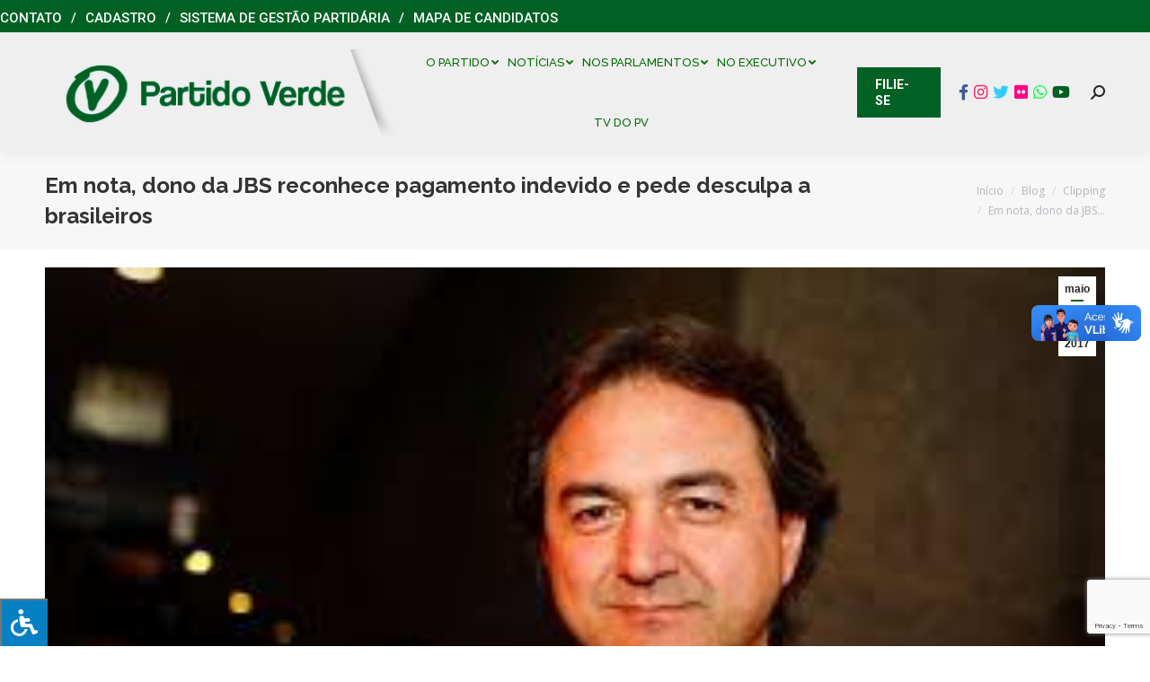

--- FILE ---
content_type: text/html; charset=utf-8
request_url: https://www.google.com/recaptcha/api2/anchor?ar=1&k=6LeknbIUAAAAAAQX85YS76GFGPkbgvfvwRc2_wsp&co=aHR0cHM6Ly9wdi5vcmcuYnI6NDQz&hl=en&v=9TiwnJFHeuIw_s0wSd3fiKfN&size=invisible&anchor-ms=20000&execute-ms=30000&cb=ofqtyltw8znx
body_size: 48247
content:
<!DOCTYPE HTML><html dir="ltr" lang="en"><head><meta http-equiv="Content-Type" content="text/html; charset=UTF-8">
<meta http-equiv="X-UA-Compatible" content="IE=edge">
<title>reCAPTCHA</title>
<style type="text/css">
/* cyrillic-ext */
@font-face {
  font-family: 'Roboto';
  font-style: normal;
  font-weight: 400;
  font-stretch: 100%;
  src: url(//fonts.gstatic.com/s/roboto/v48/KFO7CnqEu92Fr1ME7kSn66aGLdTylUAMa3GUBHMdazTgWw.woff2) format('woff2');
  unicode-range: U+0460-052F, U+1C80-1C8A, U+20B4, U+2DE0-2DFF, U+A640-A69F, U+FE2E-FE2F;
}
/* cyrillic */
@font-face {
  font-family: 'Roboto';
  font-style: normal;
  font-weight: 400;
  font-stretch: 100%;
  src: url(//fonts.gstatic.com/s/roboto/v48/KFO7CnqEu92Fr1ME7kSn66aGLdTylUAMa3iUBHMdazTgWw.woff2) format('woff2');
  unicode-range: U+0301, U+0400-045F, U+0490-0491, U+04B0-04B1, U+2116;
}
/* greek-ext */
@font-face {
  font-family: 'Roboto';
  font-style: normal;
  font-weight: 400;
  font-stretch: 100%;
  src: url(//fonts.gstatic.com/s/roboto/v48/KFO7CnqEu92Fr1ME7kSn66aGLdTylUAMa3CUBHMdazTgWw.woff2) format('woff2');
  unicode-range: U+1F00-1FFF;
}
/* greek */
@font-face {
  font-family: 'Roboto';
  font-style: normal;
  font-weight: 400;
  font-stretch: 100%;
  src: url(//fonts.gstatic.com/s/roboto/v48/KFO7CnqEu92Fr1ME7kSn66aGLdTylUAMa3-UBHMdazTgWw.woff2) format('woff2');
  unicode-range: U+0370-0377, U+037A-037F, U+0384-038A, U+038C, U+038E-03A1, U+03A3-03FF;
}
/* math */
@font-face {
  font-family: 'Roboto';
  font-style: normal;
  font-weight: 400;
  font-stretch: 100%;
  src: url(//fonts.gstatic.com/s/roboto/v48/KFO7CnqEu92Fr1ME7kSn66aGLdTylUAMawCUBHMdazTgWw.woff2) format('woff2');
  unicode-range: U+0302-0303, U+0305, U+0307-0308, U+0310, U+0312, U+0315, U+031A, U+0326-0327, U+032C, U+032F-0330, U+0332-0333, U+0338, U+033A, U+0346, U+034D, U+0391-03A1, U+03A3-03A9, U+03B1-03C9, U+03D1, U+03D5-03D6, U+03F0-03F1, U+03F4-03F5, U+2016-2017, U+2034-2038, U+203C, U+2040, U+2043, U+2047, U+2050, U+2057, U+205F, U+2070-2071, U+2074-208E, U+2090-209C, U+20D0-20DC, U+20E1, U+20E5-20EF, U+2100-2112, U+2114-2115, U+2117-2121, U+2123-214F, U+2190, U+2192, U+2194-21AE, U+21B0-21E5, U+21F1-21F2, U+21F4-2211, U+2213-2214, U+2216-22FF, U+2308-230B, U+2310, U+2319, U+231C-2321, U+2336-237A, U+237C, U+2395, U+239B-23B7, U+23D0, U+23DC-23E1, U+2474-2475, U+25AF, U+25B3, U+25B7, U+25BD, U+25C1, U+25CA, U+25CC, U+25FB, U+266D-266F, U+27C0-27FF, U+2900-2AFF, U+2B0E-2B11, U+2B30-2B4C, U+2BFE, U+3030, U+FF5B, U+FF5D, U+1D400-1D7FF, U+1EE00-1EEFF;
}
/* symbols */
@font-face {
  font-family: 'Roboto';
  font-style: normal;
  font-weight: 400;
  font-stretch: 100%;
  src: url(//fonts.gstatic.com/s/roboto/v48/KFO7CnqEu92Fr1ME7kSn66aGLdTylUAMaxKUBHMdazTgWw.woff2) format('woff2');
  unicode-range: U+0001-000C, U+000E-001F, U+007F-009F, U+20DD-20E0, U+20E2-20E4, U+2150-218F, U+2190, U+2192, U+2194-2199, U+21AF, U+21E6-21F0, U+21F3, U+2218-2219, U+2299, U+22C4-22C6, U+2300-243F, U+2440-244A, U+2460-24FF, U+25A0-27BF, U+2800-28FF, U+2921-2922, U+2981, U+29BF, U+29EB, U+2B00-2BFF, U+4DC0-4DFF, U+FFF9-FFFB, U+10140-1018E, U+10190-1019C, U+101A0, U+101D0-101FD, U+102E0-102FB, U+10E60-10E7E, U+1D2C0-1D2D3, U+1D2E0-1D37F, U+1F000-1F0FF, U+1F100-1F1AD, U+1F1E6-1F1FF, U+1F30D-1F30F, U+1F315, U+1F31C, U+1F31E, U+1F320-1F32C, U+1F336, U+1F378, U+1F37D, U+1F382, U+1F393-1F39F, U+1F3A7-1F3A8, U+1F3AC-1F3AF, U+1F3C2, U+1F3C4-1F3C6, U+1F3CA-1F3CE, U+1F3D4-1F3E0, U+1F3ED, U+1F3F1-1F3F3, U+1F3F5-1F3F7, U+1F408, U+1F415, U+1F41F, U+1F426, U+1F43F, U+1F441-1F442, U+1F444, U+1F446-1F449, U+1F44C-1F44E, U+1F453, U+1F46A, U+1F47D, U+1F4A3, U+1F4B0, U+1F4B3, U+1F4B9, U+1F4BB, U+1F4BF, U+1F4C8-1F4CB, U+1F4D6, U+1F4DA, U+1F4DF, U+1F4E3-1F4E6, U+1F4EA-1F4ED, U+1F4F7, U+1F4F9-1F4FB, U+1F4FD-1F4FE, U+1F503, U+1F507-1F50B, U+1F50D, U+1F512-1F513, U+1F53E-1F54A, U+1F54F-1F5FA, U+1F610, U+1F650-1F67F, U+1F687, U+1F68D, U+1F691, U+1F694, U+1F698, U+1F6AD, U+1F6B2, U+1F6B9-1F6BA, U+1F6BC, U+1F6C6-1F6CF, U+1F6D3-1F6D7, U+1F6E0-1F6EA, U+1F6F0-1F6F3, U+1F6F7-1F6FC, U+1F700-1F7FF, U+1F800-1F80B, U+1F810-1F847, U+1F850-1F859, U+1F860-1F887, U+1F890-1F8AD, U+1F8B0-1F8BB, U+1F8C0-1F8C1, U+1F900-1F90B, U+1F93B, U+1F946, U+1F984, U+1F996, U+1F9E9, U+1FA00-1FA6F, U+1FA70-1FA7C, U+1FA80-1FA89, U+1FA8F-1FAC6, U+1FACE-1FADC, U+1FADF-1FAE9, U+1FAF0-1FAF8, U+1FB00-1FBFF;
}
/* vietnamese */
@font-face {
  font-family: 'Roboto';
  font-style: normal;
  font-weight: 400;
  font-stretch: 100%;
  src: url(//fonts.gstatic.com/s/roboto/v48/KFO7CnqEu92Fr1ME7kSn66aGLdTylUAMa3OUBHMdazTgWw.woff2) format('woff2');
  unicode-range: U+0102-0103, U+0110-0111, U+0128-0129, U+0168-0169, U+01A0-01A1, U+01AF-01B0, U+0300-0301, U+0303-0304, U+0308-0309, U+0323, U+0329, U+1EA0-1EF9, U+20AB;
}
/* latin-ext */
@font-face {
  font-family: 'Roboto';
  font-style: normal;
  font-weight: 400;
  font-stretch: 100%;
  src: url(//fonts.gstatic.com/s/roboto/v48/KFO7CnqEu92Fr1ME7kSn66aGLdTylUAMa3KUBHMdazTgWw.woff2) format('woff2');
  unicode-range: U+0100-02BA, U+02BD-02C5, U+02C7-02CC, U+02CE-02D7, U+02DD-02FF, U+0304, U+0308, U+0329, U+1D00-1DBF, U+1E00-1E9F, U+1EF2-1EFF, U+2020, U+20A0-20AB, U+20AD-20C0, U+2113, U+2C60-2C7F, U+A720-A7FF;
}
/* latin */
@font-face {
  font-family: 'Roboto';
  font-style: normal;
  font-weight: 400;
  font-stretch: 100%;
  src: url(//fonts.gstatic.com/s/roboto/v48/KFO7CnqEu92Fr1ME7kSn66aGLdTylUAMa3yUBHMdazQ.woff2) format('woff2');
  unicode-range: U+0000-00FF, U+0131, U+0152-0153, U+02BB-02BC, U+02C6, U+02DA, U+02DC, U+0304, U+0308, U+0329, U+2000-206F, U+20AC, U+2122, U+2191, U+2193, U+2212, U+2215, U+FEFF, U+FFFD;
}
/* cyrillic-ext */
@font-face {
  font-family: 'Roboto';
  font-style: normal;
  font-weight: 500;
  font-stretch: 100%;
  src: url(//fonts.gstatic.com/s/roboto/v48/KFO7CnqEu92Fr1ME7kSn66aGLdTylUAMa3GUBHMdazTgWw.woff2) format('woff2');
  unicode-range: U+0460-052F, U+1C80-1C8A, U+20B4, U+2DE0-2DFF, U+A640-A69F, U+FE2E-FE2F;
}
/* cyrillic */
@font-face {
  font-family: 'Roboto';
  font-style: normal;
  font-weight: 500;
  font-stretch: 100%;
  src: url(//fonts.gstatic.com/s/roboto/v48/KFO7CnqEu92Fr1ME7kSn66aGLdTylUAMa3iUBHMdazTgWw.woff2) format('woff2');
  unicode-range: U+0301, U+0400-045F, U+0490-0491, U+04B0-04B1, U+2116;
}
/* greek-ext */
@font-face {
  font-family: 'Roboto';
  font-style: normal;
  font-weight: 500;
  font-stretch: 100%;
  src: url(//fonts.gstatic.com/s/roboto/v48/KFO7CnqEu92Fr1ME7kSn66aGLdTylUAMa3CUBHMdazTgWw.woff2) format('woff2');
  unicode-range: U+1F00-1FFF;
}
/* greek */
@font-face {
  font-family: 'Roboto';
  font-style: normal;
  font-weight: 500;
  font-stretch: 100%;
  src: url(//fonts.gstatic.com/s/roboto/v48/KFO7CnqEu92Fr1ME7kSn66aGLdTylUAMa3-UBHMdazTgWw.woff2) format('woff2');
  unicode-range: U+0370-0377, U+037A-037F, U+0384-038A, U+038C, U+038E-03A1, U+03A3-03FF;
}
/* math */
@font-face {
  font-family: 'Roboto';
  font-style: normal;
  font-weight: 500;
  font-stretch: 100%;
  src: url(//fonts.gstatic.com/s/roboto/v48/KFO7CnqEu92Fr1ME7kSn66aGLdTylUAMawCUBHMdazTgWw.woff2) format('woff2');
  unicode-range: U+0302-0303, U+0305, U+0307-0308, U+0310, U+0312, U+0315, U+031A, U+0326-0327, U+032C, U+032F-0330, U+0332-0333, U+0338, U+033A, U+0346, U+034D, U+0391-03A1, U+03A3-03A9, U+03B1-03C9, U+03D1, U+03D5-03D6, U+03F0-03F1, U+03F4-03F5, U+2016-2017, U+2034-2038, U+203C, U+2040, U+2043, U+2047, U+2050, U+2057, U+205F, U+2070-2071, U+2074-208E, U+2090-209C, U+20D0-20DC, U+20E1, U+20E5-20EF, U+2100-2112, U+2114-2115, U+2117-2121, U+2123-214F, U+2190, U+2192, U+2194-21AE, U+21B0-21E5, U+21F1-21F2, U+21F4-2211, U+2213-2214, U+2216-22FF, U+2308-230B, U+2310, U+2319, U+231C-2321, U+2336-237A, U+237C, U+2395, U+239B-23B7, U+23D0, U+23DC-23E1, U+2474-2475, U+25AF, U+25B3, U+25B7, U+25BD, U+25C1, U+25CA, U+25CC, U+25FB, U+266D-266F, U+27C0-27FF, U+2900-2AFF, U+2B0E-2B11, U+2B30-2B4C, U+2BFE, U+3030, U+FF5B, U+FF5D, U+1D400-1D7FF, U+1EE00-1EEFF;
}
/* symbols */
@font-face {
  font-family: 'Roboto';
  font-style: normal;
  font-weight: 500;
  font-stretch: 100%;
  src: url(//fonts.gstatic.com/s/roboto/v48/KFO7CnqEu92Fr1ME7kSn66aGLdTylUAMaxKUBHMdazTgWw.woff2) format('woff2');
  unicode-range: U+0001-000C, U+000E-001F, U+007F-009F, U+20DD-20E0, U+20E2-20E4, U+2150-218F, U+2190, U+2192, U+2194-2199, U+21AF, U+21E6-21F0, U+21F3, U+2218-2219, U+2299, U+22C4-22C6, U+2300-243F, U+2440-244A, U+2460-24FF, U+25A0-27BF, U+2800-28FF, U+2921-2922, U+2981, U+29BF, U+29EB, U+2B00-2BFF, U+4DC0-4DFF, U+FFF9-FFFB, U+10140-1018E, U+10190-1019C, U+101A0, U+101D0-101FD, U+102E0-102FB, U+10E60-10E7E, U+1D2C0-1D2D3, U+1D2E0-1D37F, U+1F000-1F0FF, U+1F100-1F1AD, U+1F1E6-1F1FF, U+1F30D-1F30F, U+1F315, U+1F31C, U+1F31E, U+1F320-1F32C, U+1F336, U+1F378, U+1F37D, U+1F382, U+1F393-1F39F, U+1F3A7-1F3A8, U+1F3AC-1F3AF, U+1F3C2, U+1F3C4-1F3C6, U+1F3CA-1F3CE, U+1F3D4-1F3E0, U+1F3ED, U+1F3F1-1F3F3, U+1F3F5-1F3F7, U+1F408, U+1F415, U+1F41F, U+1F426, U+1F43F, U+1F441-1F442, U+1F444, U+1F446-1F449, U+1F44C-1F44E, U+1F453, U+1F46A, U+1F47D, U+1F4A3, U+1F4B0, U+1F4B3, U+1F4B9, U+1F4BB, U+1F4BF, U+1F4C8-1F4CB, U+1F4D6, U+1F4DA, U+1F4DF, U+1F4E3-1F4E6, U+1F4EA-1F4ED, U+1F4F7, U+1F4F9-1F4FB, U+1F4FD-1F4FE, U+1F503, U+1F507-1F50B, U+1F50D, U+1F512-1F513, U+1F53E-1F54A, U+1F54F-1F5FA, U+1F610, U+1F650-1F67F, U+1F687, U+1F68D, U+1F691, U+1F694, U+1F698, U+1F6AD, U+1F6B2, U+1F6B9-1F6BA, U+1F6BC, U+1F6C6-1F6CF, U+1F6D3-1F6D7, U+1F6E0-1F6EA, U+1F6F0-1F6F3, U+1F6F7-1F6FC, U+1F700-1F7FF, U+1F800-1F80B, U+1F810-1F847, U+1F850-1F859, U+1F860-1F887, U+1F890-1F8AD, U+1F8B0-1F8BB, U+1F8C0-1F8C1, U+1F900-1F90B, U+1F93B, U+1F946, U+1F984, U+1F996, U+1F9E9, U+1FA00-1FA6F, U+1FA70-1FA7C, U+1FA80-1FA89, U+1FA8F-1FAC6, U+1FACE-1FADC, U+1FADF-1FAE9, U+1FAF0-1FAF8, U+1FB00-1FBFF;
}
/* vietnamese */
@font-face {
  font-family: 'Roboto';
  font-style: normal;
  font-weight: 500;
  font-stretch: 100%;
  src: url(//fonts.gstatic.com/s/roboto/v48/KFO7CnqEu92Fr1ME7kSn66aGLdTylUAMa3OUBHMdazTgWw.woff2) format('woff2');
  unicode-range: U+0102-0103, U+0110-0111, U+0128-0129, U+0168-0169, U+01A0-01A1, U+01AF-01B0, U+0300-0301, U+0303-0304, U+0308-0309, U+0323, U+0329, U+1EA0-1EF9, U+20AB;
}
/* latin-ext */
@font-face {
  font-family: 'Roboto';
  font-style: normal;
  font-weight: 500;
  font-stretch: 100%;
  src: url(//fonts.gstatic.com/s/roboto/v48/KFO7CnqEu92Fr1ME7kSn66aGLdTylUAMa3KUBHMdazTgWw.woff2) format('woff2');
  unicode-range: U+0100-02BA, U+02BD-02C5, U+02C7-02CC, U+02CE-02D7, U+02DD-02FF, U+0304, U+0308, U+0329, U+1D00-1DBF, U+1E00-1E9F, U+1EF2-1EFF, U+2020, U+20A0-20AB, U+20AD-20C0, U+2113, U+2C60-2C7F, U+A720-A7FF;
}
/* latin */
@font-face {
  font-family: 'Roboto';
  font-style: normal;
  font-weight: 500;
  font-stretch: 100%;
  src: url(//fonts.gstatic.com/s/roboto/v48/KFO7CnqEu92Fr1ME7kSn66aGLdTylUAMa3yUBHMdazQ.woff2) format('woff2');
  unicode-range: U+0000-00FF, U+0131, U+0152-0153, U+02BB-02BC, U+02C6, U+02DA, U+02DC, U+0304, U+0308, U+0329, U+2000-206F, U+20AC, U+2122, U+2191, U+2193, U+2212, U+2215, U+FEFF, U+FFFD;
}
/* cyrillic-ext */
@font-face {
  font-family: 'Roboto';
  font-style: normal;
  font-weight: 900;
  font-stretch: 100%;
  src: url(//fonts.gstatic.com/s/roboto/v48/KFO7CnqEu92Fr1ME7kSn66aGLdTylUAMa3GUBHMdazTgWw.woff2) format('woff2');
  unicode-range: U+0460-052F, U+1C80-1C8A, U+20B4, U+2DE0-2DFF, U+A640-A69F, U+FE2E-FE2F;
}
/* cyrillic */
@font-face {
  font-family: 'Roboto';
  font-style: normal;
  font-weight: 900;
  font-stretch: 100%;
  src: url(//fonts.gstatic.com/s/roboto/v48/KFO7CnqEu92Fr1ME7kSn66aGLdTylUAMa3iUBHMdazTgWw.woff2) format('woff2');
  unicode-range: U+0301, U+0400-045F, U+0490-0491, U+04B0-04B1, U+2116;
}
/* greek-ext */
@font-face {
  font-family: 'Roboto';
  font-style: normal;
  font-weight: 900;
  font-stretch: 100%;
  src: url(//fonts.gstatic.com/s/roboto/v48/KFO7CnqEu92Fr1ME7kSn66aGLdTylUAMa3CUBHMdazTgWw.woff2) format('woff2');
  unicode-range: U+1F00-1FFF;
}
/* greek */
@font-face {
  font-family: 'Roboto';
  font-style: normal;
  font-weight: 900;
  font-stretch: 100%;
  src: url(//fonts.gstatic.com/s/roboto/v48/KFO7CnqEu92Fr1ME7kSn66aGLdTylUAMa3-UBHMdazTgWw.woff2) format('woff2');
  unicode-range: U+0370-0377, U+037A-037F, U+0384-038A, U+038C, U+038E-03A1, U+03A3-03FF;
}
/* math */
@font-face {
  font-family: 'Roboto';
  font-style: normal;
  font-weight: 900;
  font-stretch: 100%;
  src: url(//fonts.gstatic.com/s/roboto/v48/KFO7CnqEu92Fr1ME7kSn66aGLdTylUAMawCUBHMdazTgWw.woff2) format('woff2');
  unicode-range: U+0302-0303, U+0305, U+0307-0308, U+0310, U+0312, U+0315, U+031A, U+0326-0327, U+032C, U+032F-0330, U+0332-0333, U+0338, U+033A, U+0346, U+034D, U+0391-03A1, U+03A3-03A9, U+03B1-03C9, U+03D1, U+03D5-03D6, U+03F0-03F1, U+03F4-03F5, U+2016-2017, U+2034-2038, U+203C, U+2040, U+2043, U+2047, U+2050, U+2057, U+205F, U+2070-2071, U+2074-208E, U+2090-209C, U+20D0-20DC, U+20E1, U+20E5-20EF, U+2100-2112, U+2114-2115, U+2117-2121, U+2123-214F, U+2190, U+2192, U+2194-21AE, U+21B0-21E5, U+21F1-21F2, U+21F4-2211, U+2213-2214, U+2216-22FF, U+2308-230B, U+2310, U+2319, U+231C-2321, U+2336-237A, U+237C, U+2395, U+239B-23B7, U+23D0, U+23DC-23E1, U+2474-2475, U+25AF, U+25B3, U+25B7, U+25BD, U+25C1, U+25CA, U+25CC, U+25FB, U+266D-266F, U+27C0-27FF, U+2900-2AFF, U+2B0E-2B11, U+2B30-2B4C, U+2BFE, U+3030, U+FF5B, U+FF5D, U+1D400-1D7FF, U+1EE00-1EEFF;
}
/* symbols */
@font-face {
  font-family: 'Roboto';
  font-style: normal;
  font-weight: 900;
  font-stretch: 100%;
  src: url(//fonts.gstatic.com/s/roboto/v48/KFO7CnqEu92Fr1ME7kSn66aGLdTylUAMaxKUBHMdazTgWw.woff2) format('woff2');
  unicode-range: U+0001-000C, U+000E-001F, U+007F-009F, U+20DD-20E0, U+20E2-20E4, U+2150-218F, U+2190, U+2192, U+2194-2199, U+21AF, U+21E6-21F0, U+21F3, U+2218-2219, U+2299, U+22C4-22C6, U+2300-243F, U+2440-244A, U+2460-24FF, U+25A0-27BF, U+2800-28FF, U+2921-2922, U+2981, U+29BF, U+29EB, U+2B00-2BFF, U+4DC0-4DFF, U+FFF9-FFFB, U+10140-1018E, U+10190-1019C, U+101A0, U+101D0-101FD, U+102E0-102FB, U+10E60-10E7E, U+1D2C0-1D2D3, U+1D2E0-1D37F, U+1F000-1F0FF, U+1F100-1F1AD, U+1F1E6-1F1FF, U+1F30D-1F30F, U+1F315, U+1F31C, U+1F31E, U+1F320-1F32C, U+1F336, U+1F378, U+1F37D, U+1F382, U+1F393-1F39F, U+1F3A7-1F3A8, U+1F3AC-1F3AF, U+1F3C2, U+1F3C4-1F3C6, U+1F3CA-1F3CE, U+1F3D4-1F3E0, U+1F3ED, U+1F3F1-1F3F3, U+1F3F5-1F3F7, U+1F408, U+1F415, U+1F41F, U+1F426, U+1F43F, U+1F441-1F442, U+1F444, U+1F446-1F449, U+1F44C-1F44E, U+1F453, U+1F46A, U+1F47D, U+1F4A3, U+1F4B0, U+1F4B3, U+1F4B9, U+1F4BB, U+1F4BF, U+1F4C8-1F4CB, U+1F4D6, U+1F4DA, U+1F4DF, U+1F4E3-1F4E6, U+1F4EA-1F4ED, U+1F4F7, U+1F4F9-1F4FB, U+1F4FD-1F4FE, U+1F503, U+1F507-1F50B, U+1F50D, U+1F512-1F513, U+1F53E-1F54A, U+1F54F-1F5FA, U+1F610, U+1F650-1F67F, U+1F687, U+1F68D, U+1F691, U+1F694, U+1F698, U+1F6AD, U+1F6B2, U+1F6B9-1F6BA, U+1F6BC, U+1F6C6-1F6CF, U+1F6D3-1F6D7, U+1F6E0-1F6EA, U+1F6F0-1F6F3, U+1F6F7-1F6FC, U+1F700-1F7FF, U+1F800-1F80B, U+1F810-1F847, U+1F850-1F859, U+1F860-1F887, U+1F890-1F8AD, U+1F8B0-1F8BB, U+1F8C0-1F8C1, U+1F900-1F90B, U+1F93B, U+1F946, U+1F984, U+1F996, U+1F9E9, U+1FA00-1FA6F, U+1FA70-1FA7C, U+1FA80-1FA89, U+1FA8F-1FAC6, U+1FACE-1FADC, U+1FADF-1FAE9, U+1FAF0-1FAF8, U+1FB00-1FBFF;
}
/* vietnamese */
@font-face {
  font-family: 'Roboto';
  font-style: normal;
  font-weight: 900;
  font-stretch: 100%;
  src: url(//fonts.gstatic.com/s/roboto/v48/KFO7CnqEu92Fr1ME7kSn66aGLdTylUAMa3OUBHMdazTgWw.woff2) format('woff2');
  unicode-range: U+0102-0103, U+0110-0111, U+0128-0129, U+0168-0169, U+01A0-01A1, U+01AF-01B0, U+0300-0301, U+0303-0304, U+0308-0309, U+0323, U+0329, U+1EA0-1EF9, U+20AB;
}
/* latin-ext */
@font-face {
  font-family: 'Roboto';
  font-style: normal;
  font-weight: 900;
  font-stretch: 100%;
  src: url(//fonts.gstatic.com/s/roboto/v48/KFO7CnqEu92Fr1ME7kSn66aGLdTylUAMa3KUBHMdazTgWw.woff2) format('woff2');
  unicode-range: U+0100-02BA, U+02BD-02C5, U+02C7-02CC, U+02CE-02D7, U+02DD-02FF, U+0304, U+0308, U+0329, U+1D00-1DBF, U+1E00-1E9F, U+1EF2-1EFF, U+2020, U+20A0-20AB, U+20AD-20C0, U+2113, U+2C60-2C7F, U+A720-A7FF;
}
/* latin */
@font-face {
  font-family: 'Roboto';
  font-style: normal;
  font-weight: 900;
  font-stretch: 100%;
  src: url(//fonts.gstatic.com/s/roboto/v48/KFO7CnqEu92Fr1ME7kSn66aGLdTylUAMa3yUBHMdazQ.woff2) format('woff2');
  unicode-range: U+0000-00FF, U+0131, U+0152-0153, U+02BB-02BC, U+02C6, U+02DA, U+02DC, U+0304, U+0308, U+0329, U+2000-206F, U+20AC, U+2122, U+2191, U+2193, U+2212, U+2215, U+FEFF, U+FFFD;
}

</style>
<link rel="stylesheet" type="text/css" href="https://www.gstatic.com/recaptcha/releases/9TiwnJFHeuIw_s0wSd3fiKfN/styles__ltr.css">
<script nonce="fAJx82qw9lTbHS0BcDCoEg" type="text/javascript">window['__recaptcha_api'] = 'https://www.google.com/recaptcha/api2/';</script>
<script type="text/javascript" src="https://www.gstatic.com/recaptcha/releases/9TiwnJFHeuIw_s0wSd3fiKfN/recaptcha__en.js" nonce="fAJx82qw9lTbHS0BcDCoEg">
      
    </script></head>
<body><div id="rc-anchor-alert" class="rc-anchor-alert"></div>
<input type="hidden" id="recaptcha-token" value="[base64]">
<script type="text/javascript" nonce="fAJx82qw9lTbHS0BcDCoEg">
      recaptcha.anchor.Main.init("[\x22ainput\x22,[\x22bgdata\x22,\x22\x22,\[base64]/[base64]/UltIKytdPWE6KGE8MjA0OD9SW0grK109YT4+NnwxOTI6KChhJjY0NTEyKT09NTUyOTYmJnErMTxoLmxlbmd0aCYmKGguY2hhckNvZGVBdChxKzEpJjY0NTEyKT09NTYzMjA/[base64]/MjU1OlI/[base64]/[base64]/[base64]/[base64]/[base64]/[base64]/[base64]/[base64]/[base64]/[base64]\x22,\[base64]\\u003d\x22,\[base64]/CrBY9w7cMw58UwpwAw6Yfw70Qwr86w5fDhBTClRNYw6rDimNhExA+dmQzwqJZL0c3RXfCjMO0w5vDkWjDqVjDkD7CsnkoB0VhZcOEwqXDviBMQ8OSw6NVwp/[base64]/CrXzDisKAJXjCncKuwqE5wrXCgx/DjTgFw5IHDsKVwqQvwrMoMGHCnMKvw60nwpzDiDnCik5IBlHDlsOcNwohwoc6wqF/byTDji/DjsKJw64tw43Dn0wxw5E2woxjEmfCj8K/[base64]/DhsOHb8KnSVgtF8OcAMOMw5fDmD3DlsOqwqYlw65FPEp6w73CsCQEeMKMwpgRwrfCosKlJ0o3w6vDnBB9wprDkyBYGW7CuVXDtMOGWUVdw4HDlMOcw70EworDs0zCqGTCu07DiGY5DQnChsKtw4djH8K1ICxuw58/w50Sw7vDkSEEIMOzw73DmMOvwq7Dg8KDFMKZGcOiMcOcQcKuJMK3w5HDmsONOsKzb0FAwrnCjcOmO8KDScOfdmHDkCnClMOOwq/[base64]/XxBYw5gFw6ZkwrpVw67CujvDqsKyw4w1UMK1eHrChgciwqDDjcO7QXpJMcOXMcOqaULDjcKjOAJ0w50RGMKZV8KBZ19LPMO3w43Dull2wq0kwqXClHLCoBbCiSYlZHXClsOTwr7Cs8Kmc3TCncOrZVYtEVIow47Cl8KKScKzcRzCqMOvShV8BxcPw5lKecKowpHCjsO/wppkUcOnH2AQwqfCsCRdV8KUwqLCnwsLfitvw5vDu8KDG8OBwqjDpDkgIsOAX1HDrE/[base64]/ClFbDlBXCisOJwqt5w43CtsOcEk3DlB/CmnrDr8OXwq3DvwbDhFUkw5hmLMOGV8OUw7bDmxDDgibDjxPDuDtzDnMdwpczwqHCoysbbMONKcOgw6VDWTUkwo03XVDDvgXDnsO8w6XDicK+wooEwqNlw7xpXMO/[base64]/w4IUwofCmMKOwpInOQhzFMK2w4V1wrrDvcOIacOcT8ODw43CpMKFIUosw4PCocKqB8KXb8KowpHCsMOfw6NrTygbbMO0BgxgFwc2wqHCrsOobktBFU5NfcKLwqpiw5Fnw7A+wq4Nw5fCl3lpO8OtwrReUcO/wonCmykxw63ClEXCi8KdNELCqsOBYw4yw5Z1w7tiw4JiScKTI8KkLX3CosK6NMKuT3EdVMKxw7UEw4JrbMOqPExqwoDDimxxHsKVIgjDjWrDqMOew5LCtXEeacK9BsO+PzPDrcKRKC7ClcKYc2rClMOOQX/DqMOfPivCrlTDgDrCuEjDtnPDgWJywrbCmsK8UMOgwqEVwrJPwqDCjcKOEXV3LnNZwp/Dr8Oaw5cHwq3CmGzChj8OA0PCj8OHXgHCp8K+Bl7Ds8KQT1PDvQ3DusOSVBrClh/DosOjwod2QcO+LXlcw5FHwrvCgsKZw4xFGSgsw7nDhMOEf8KWwo3DqcOswrhywpAdbkZtPCnDuMKITWHDucOlwoDCoE7CgUjDu8KqO8KqwpIEwoHCtytsZAtVw7TCrS/Cm8Kaw7HCujcEw6wlwqdnd8OtwpPDkMOhCcK9w41hw7V9woIcSVQnLQzCjEvDskvDp8KlEcKuAy4Vw7Jva8O+cQsHw7nCssOHXU7CjcOURDxmYMKkecOgFXTDqmA2w4ZOMm/DkQcOF3HChcK2EsO5wpjDkkw1w4ACw5gywqTDpicNwrXDs8Okw6dswoDDqsKtwqsbTcOaw5jDuTwpfcK9NcOWXCg5w4d2WRXDsMKhTsKxw78wZsKQH1PDkEjCp8KewrbCmMKYwp9OOcOof8KlwpbCsMKyw69/wpnDjAnCssK+wo8QViljGh4Fwq/Cj8KfZ8OiacK2HG3CgHrDtcOWw6YOwrcnIsOyETddw6HChsKBR3JjXXvDlsKdTUfDiGt2Y8O+BMK1fAV8w57Dj8OPwpfCvjYEUcKvw6TCqMKpw4sDw7lBw6cgwp/DjsOVYcO5HcOFw5xLwqUiAcKiGjIgw43Dqhwfw77Coy0cwq3DqA7CnlAyw53CrcO/w59cOiPDscOxwqEZB8O8WsKnwpIMOsOKKnEceDfDhcKKQsKaFMKvLCt7CsOkKsK8Shd+NhvCt8Osw7xQHcOlalQ+KkBNw6TCo8OVXETDpwnDvnLDuh/CncOywpJwLMKKw4LDiirDgMO3YzfCoFoeflNGZsKhN8KZUh3CuCFIw5pfOwzCu8KZw6/CocOaOCk8w5HDkU1sQ3HCg8Kfwr7CsMOnwp7DiMKQw5zDpsO7woZWSG/CqMKMb3siA8OPw44bw7jDvMOWw7LDvXHDi8KmwpHCvsKBwosLUsKNMXnDtcKCUMKXa8Odw5zDvDRLwqtywr8SScKWJxXDlsKZw4jConjDg8Oxw4/ChcK0bSMpw5LCksOLwrXDn09qw6dBXcKUw6AhAMOowoxtwpoIRDpwZljDjBhhe3xuw7B/wpfDmsKTwonCnClnwpcLwpg+Jl8GwqfDvsOVXcO1ccKxW8KuWSo2wox2w5zDsF3DiivCnWo8K8Kzw795TcOhwoJ2wr7Dr2TDikEdwqLDscK0w5rCjMOnA8OlworDgsKjwpRTfMOyWB9vw4HCucOmwr/DmlsKAzULKsKqY0LCpsKJTg/DqMKtw4nDmsKQw5vCocO1WsOzw5/[base64]/X0zDpsKfWMOGUsKdwoTDqcOUKXwBw6HDjhUpIsKIwqtXNxDDpSstw5JhPVJMw5nCpUVRwrTDncOqVMKowqzCrA3Du2QJw5rDgD5YRTp7PWnDkBpfTcOVYifDmsOkwq9wWDVwwp0Cwr1QJnnCqsOjeGhMCUM0wqfCmsO4GAvCllnDsTgRYMOOC8KowrMgw73DhsO/w5fDhMOdw50WQsKHwoluacKaw5HCph/CgsKPwp7DgWdMw6XDnkXCr3LCq8OqUx/DsXZ4w6fCqQscw73Co8Kpw7bDhGrCvsKJw4wDwoHDjW3DvsKLCzoww7nDiTbDrcO2TcKDYcOwbjnCnWpHKsK6dcObBj/[base64]/CgMKkw7rDqcKnwrzCoVPDjAfCqXLDjsOSC8KVKsOGK8O0worDmcOSc2LCklg0wrt/wpVGw7/[base64]/CgsKsM8KvcBYyw7IdNMKYwpjDnMOPNnzCuEEfw6Mbw6PDmMODAlzDgsO7NHrDpMKowqDCjMO4w6PDt8KhasOMbHvDp8KPE8KTwpYlWj3Dp8OuwrMCYcK1wovDtTYTScO8R8OjwozCrMKkTBLDqcK/QcK9w6/DsFfDgwXDrMKNIzoWw7jDvcKVPH4lw69Ow7IsAMOaw7F7acOSw4DDtA/CpFMfW8KZwrzCnSVJwrzCkCl5wpBNw4gewrUrFlPCjEbCvWLChsO6PsOGTMKMwprCmMOywo8SwqTCssKwD8OzwpsCw5FvX2pPIgIJwr7CosKHJCnDgcKaccKAKMKGQV/Dp8O2wpDDi1QveQ3ClcKIU8O4wog9ThLCtEptwrHDnzPCoFHCgsOTQ8Osd1LDvRPDpgnDrcOnw6vCs8KNwqLDlSQ7wq7DpMKbPMOqwpFWU8KXWcKZw4QvIMK9wql+ecKow7/[base64]/DmsKCAMOMwp/CqiExwow8IzbCpgLCvEknB8OlITzDgT3CjmvDlsK+b8KIQl3DscOoCSQEWsKraVLCgMKBUcOoT8OQwrNaTjnDksKfJsOrDMOtwojDusKWw4jDim3DhFcDZMKwU2vDtMO/[base64]/Cnk9eM8OTXsOWOT54FS7DsFolw5cewrDCs2oCwo89w7NcBw/DnsKnwp7CncOscMO7HcO6RlHDiHLCu0rCrMKhFWHCkcKyAjAbwrnDoWrCs8KFwpnDhCzCoAkPwotYbsOqb3c/[base64]/Y8OcC8Ovaw/DhMOXw5zDucOEwpTDj8KnDgbCsjdiwoh3WcKZA8K5QTvConcDQT1Xw6/Dk0pdXjxcI8KlB8KuwoclwrZ2YsOoEAzDkXzDhsK2Y2vDpDRJGMOcwpjCgzLDkcKww75FdFnCisOKwqrDnlokw5bCql7DuMOIw4/CqWLDtAvDm8KIw79fAMOQNMOzw71taX3CmmEEQcOewpIRwovDp3rDvUPDjMONwrPDjEjCtcKPw53Dr8KFQUsQLsKfw4zDqMOyEU7DsE/ClcKvamvCs8KTdMOqwpzDo3PDq8OYw4XCkSp0w6Avw7XDn8Omwp7Cp0lFZDjDtHrDvcK0CsK3Ok9hBhIcVsKZwqFuwpDCvlEBw5NVwrBBEFN1w6YELR7CukjDnx99wpt+w5LCgMKnV8KTDVUawp3Cv8OkPxhcwoQww7B+dQDCrMO+w4MYHMOgwr3Dr2dFL8O4w6/Dnlt8w79OT8OFB37CsXzCgcKRw5ddw67CicKrwqTCp8KnKHPDjcOPwo8ZLMOMw57DqmQPwr8rLgAOwrlyw5HDmMOVRCFlw4hDw5DDrcK4FcKcw7RZw48uIcKvwrtkwrnDkAZkCjNHwrwRw5HDmcKTwo3Cu359wrh3w4HDhm7DrsOawr4VQsOTTh3CiHUBT3/DusKKGcKvw4lCX2jCjl41V8OZwq3Du8Kuw53CkcKyw7jCgMOwcRLCmsOJXcOgwqzDjTp6DcOSw6rCmcK8wqnCkmXCh8ONMClXQMOkLsKlFAJCYsO+BlvCjcKDIhkewqEjRElkwqPCmMORw6bDjsOaWj1rw6wSwqofwoXDnwkJwrkdwrXCjsOQQMKPw7zCgF/Cv8KNEgcSWMOWwozCnlg+TxnDtkfDvx5Kw4zDusKcWRPDpTovDcOswqbDqU/Dn8O8wrRNwrhlO0UqeFNbw47CjcKrwqNZEkzDohzDncOIw5DCjHDDjMOIfjjDtcKQZsKaQ8KIw7/CvArCnsOKw6PCqTDCmMO0w4/Cr8KEw4QWw550bMOddHbCssK9wrjCp1rCksO/wqHDhB8UGMOLw5LCiFTCiyHCm8OvPk3DiUfCoMKIbi7CgHQ/AsKAwqDDhFdsSFXDsMKBwr5LDV8IwqjCiADDol8rU1Rmw4nCsl0+Q3tuMQzCjnNcw4TDkXPCnivDvsK1wobDg24/wqxPScOyw43Ds8Oowq7Dl20zw5tmw53DhcKaFE4Ewo3DscOowqHDhyzCjMO9By1lw6VTbw4Zw6nCnRU6w4oHw5EidMKKaldmwrUJDsKFw7UhFMKGwqbDjcOEwrIcw6HCj8OqeMOHw5/Dv8OHYMOVYsKxwocQwqPDmzcPO07Cig9SNUfDksKfwpTCh8OYwqjCm8Kew5nCpWA9w6HDjcOSwqbDq2BvcMOQYBRVRAHDq2/Dm0fClMKjCMONZRkYVMOAw4UOdsKNN8K2wqMRA8KNwpvDqsK7wr0RfH4uXmg/wrvDrQ0GLsOYfVHDkMOJflTCjQ3Di8Ozwr4Pw7zDlcO5woUad8KYw4EjwonDq3jCq8OzwrI5X8OLWzDDjsOmSiNvw7pNeUvClcKlw7rDgcKPwpsoScO7JS0Rw483wphSw5bDgk4NEcOUw7LDvsK8w67Dn8Kaw5LDiRkYw7/[base64]/CpXA/w6PDpcKJwrAoGlDDuVjDncOFBULDvsO5woEoN8OfwrjDgGQ8w6gJwqrCjcOMw5s5w4tKAVzClS0mw4pwwq/Dt8OqBGTCjVQbPRjCosOswoRzw7rCnRzDg8O6w7DCgsKNfV0two1nw7E5GcOvWMKywpHChcOiwrjCuMONw6cZLUTCn1FxAGZsw5x8AMK7w7VGwq9Qwp3CpMKrbcOnDTLChGPDqUPCv8O/X2k4w6vCgMOAfX3DuFE+wrXCtcKqw6LCtXIRwr5lG2/CucK6w4Ncwrhqwp86wrHCswPDo8OXJwPDn3E9RDDDkcOtwq7CrcKwU39yw7LDl8O1wp1Aw4EWw49ZChzDv1bDnsKIwpPDoMKlw5wow5vCpkPCmi5Ew4bClMKUX0piw547w57CkmNUecOOSMO/[base64]/FMO3ZcKvG8ORw5HCgVxrS8OCdGc2wqXCgQnDncOkwrrCrz/DvjV5w4Miwq7Cm0cEwpXCn8K5wrnDnmbDkW3Cqh3CmVdHw7bCnVcia8KjQDXDr8OkGMK3w67CiiwlBcKGJRDDoWTDoDMgw4V9wrzCqCXDgmPCr1XCgWlwTMOkdcKgIMO5eCLDjsOywod4wonCjsOtw5XChsKtwozCgsO1wofDssOTwpkRK3ItU3/CgsK8DGlQwqcnwqQKwrbChTfCiMONPjnCiTTCghfCvj98ZA3DuQ4AcjFHw4YDwqBhWA/[base64]/DvMO6wo/DvRMzaMKcw7VXwrDCkcOeYMKHMhDCsWfCoirDqGIMw4R/w6HDhxhxRcOlXcO+d8KRw5plZGhzPEDDs8OzHTknwqXChgfCiwnCqcKNScOXw6lwwp0Dwph4w5XDlBvDmx4wIUUrWH3DhB3Dhx/[base64]/DmTHCk8K1aWfDtDANNFHCsMKhwobCjcKNasOVCx5dwrsjw4PCosODw4XDhAcPUERiOTNFwp1IwpM6w5ULXsOXwqVpwqcKwpHCo8OaOsK6EShJbxXDvMOWw7U+IMKDw78ubcKSwp9rAcOHLsO7bMOrIsOjwr3DjQ7DgMKLREtbTcOow4hbwo/[base64]/[base64]/CpnkFw4Vgw5wMwpnCkcOPwrDCtxZ/w6w/[base64]/CkDnDjn7DqcOmw6fDpAgJw5vDhHvCljHCj8KTKcO2bcKwwr7DmcOLccKHwpnCo8KbdcOFw7YSwpxsMMKbHMOSacOyw5J3QnvDi8Kqw6zDlnsLBkDCkcKoYcO4wqMmCsK2w4vCs8OlwrTCjsOdwoDCnzvDuMKRY8KjfsKBZMO/[base64]/[base64]/DucO/wo7CuTfCgAk4ST4qw7vDs8OBGsKOMl1RK8OCw4h4w5LClsO7wrHDrMKqwqXClMKXSnPChUBFwpURw5nDhcKkUxnCvQVowqRtw6bCisOEw5jCrVcgwoXCrR45w6ReEEfDksKPw6LCjsOIIA9KEUh7wrLCpMOEO1/[base64]/DlSJXw4hncCg/[base64]/[base64]/CnkBIKcK2asO3fyliw4Qfe8Kbwow1w4cdfcKYw59Bw6wHUMK9w4d7XMKvIsOowqZNw64QacKCw4RnYwprT1R0w7MSEz/Dn0txwofDomjDkcKdIRzCs8KPwobDqMOkwodIwrF2PWINFyVUJsOow7gwaFgQwqB9VsKow4PDhsOsNzHDqcOPwqkaBR7DrwZowrwmwpNuMsOEwpLCuD9JGsOLw7Vuwo7Dny7DjMOpG8K1QMOlIVPCojjChMOawq/CsBwEKsONw4bCk8KlCXnDnMONwqkvwr7DmcOMFMOEw4vCqsKNwp7Dv8O9woXCpcKUTMOKw4nDsjBhPFTCmMOkw6HDhMOsIRYQMsKjQmJCwpINw7/DjMOewqXCjEnChxYPw7xTFMKSdcKuXsOYwpUUw5DDl1kcw59Dw67CuMK5w4UYw6xPw7XDlMKLVCUuwoVjKsKuX8O/YcKEYyrDjz8IVcO4worCgcOgwrN+woc9wqVBwqVowqQGXVjDiQ11ZwvCosKuw6UDOsK0wqQmwq/CpyzCu2t5w4rCqcO+wpM5w4sEDsOcwpMfIWJIQcKPVQnCtzbCg8Otw5hOwq93w7HCvW3CpQsoe2I8CsOLw43CmsOiwqNsXGtUw48CKj/CmnI1UiISw6tKwpQ7DMKTY8OXCTzDrsKhb8OvW8Otbl3Dr2hFEDMOwrlRwow1EmUiH3MYw7zCuMO9M8ORw6/DpMKLccOtwprCmjcnVsKbwrgWwok2bTXDuU/[base64]/w4lsw57Dn13ClMOvw5/DtQrCnBjDrQ8yw5nCqBZWw7fCrU/DqHg5w7TDvEvDvsKLTU/[base64]/CtzoZF8KMw73Dny0vwqAcw5LCj3EDC3I4RyErw5jCoCDDmcOTCU3CpcO+GypgwpR7w7FzwoBwwpHDjVISw57DpR/ChcOnBWHCsSwxwqbCkDoDP0HCvhUmbsOsRmDCmFkJw6LDrMOuwrYjb0TCv2UJMcKKRcOzwobDtjXCuRrDu8O/R8KPw6jCisK4w5lBJVzDrcKeacOiwrdlFMKew5M4wrrDmMKwGMKSwoZUw5NqPMOTdFLDsMO4w5Rzw4LCvcKRw7TDm8OtPgjDjsKSBhbCugzClEjCjMKQw4wtZcOMb2dYMxJlOHwKw5zCvXAnw6zDrHzCs8O8woBDw63CumxVATrDvk0ZOkPDmhQbw4wcHzLDpsOjwp/CtG8Kw4x8wqPDqsOEwrXDtE/[base64]/CosK9d8KTwqR/cMK5w5JKJ8KYw4JLKxPCgUTCogLCqcKfSsOtwqXDp29hw4U/[base64]/DmUnCuirDq8KLwpMXe8KIf3PDthHDosO6dcKXD3TDuX7DvWLDsXLDncK8Ow82w6p9w5PCvsKXw4DDqnLChcOww6vCisOOJynCvA/DnMOsOsKyR8OMQcKbW8KOw6zCqsOiw5JCInbCiiLCicOvZ8KgwoTCksO0NVQ5X8OIw6pkWRgYwqRYAgzCpMONPcKPwqs/WcKDw4YFw7nDnMKWw6HDosKLw6TCu8KMenTCqycDwozDpzPCjFHCgMKWBsOIw55QIMKFw4J1NMOjw5pwWlwsw5VFwo/CjsKgwq/Dl8OxTjQNfMO3wq7Cl3fCkcOEasOkwrbDscOXw7fCtSrDlsOxwo1LBcOqBlAhFMOIDmfDvnE4CsO9F8OnwpJpJcK+wqnCuRgzDnsLw4oJwrPDk8Oxwr/CvcK8VyFUUcOKw5AWwoHDjHtkfsOHwrzClsO/Ah99S8OAwoNTw57CicKbIFDCrEXCgMK+wrMqw7LDgsKnUMK8FzrDmsOAOkzCkcOVwpHCusOTwrVfw5DCj8KFUcKrd8KBdHLDrsOQccOswpMdfiFPw7/[base64]/DucKHdsKiwqkPwqzCgsKiYSrCv3dWNMKGwozCgjHCoCR7ennCqsOwdHHDuljDj8O2BgsCD2/DlSPCisKcUw3DqHHDh8O6VMO8woEOwqvDjsOowq8jw4XDgV9iwrzCnhnCrRbDl8Obw50sXgHCm8K/w5HCozvDosO8C8OwwrE4DsOGXUHDp8KPw5bDlH/[base64]/[base64]/CmzZKwrDDhMKgwrtfJcO0e8Kxw7hPw4DDi8KEK8KJACwgw6QHwpvCn8OrFMO8wrfCusK/w5vDnlJbZMK+wps0VwhRwr/CrSPDsB/Cr8KZVBvCiX/[base64]/DiUV9HsKGw68LckPDrWRYwrbCvcOLIsKxSsKZw6MYYcOpw7LDpcOcwqRLd8KRw43DmR1lQ8Kewq3ClE/Cg8OQVnl+csOeKcOhw7h7GcOXwp4Gd0ERw5sAwoYjw4/[base64]/w4RgYcOow47DkQTDlE7CvGQmLsOlNsKPw7jDt8K4Vg3CksKHXGPCncOsFMOUUD8AJsO2wqjDisKzwrbCjlvDq8OKNcOUwrnDgMKJTsOfK8O3wrENNmU/wpPCknHCtsKYcBPDlAnDqUotwpnDoRlJfcKOwprCrzrCkDZkwpwXwq3CmmPCgTDDs0jDssKwAMOdw7VvQcKjCmjCosKBw43DkHtVHsOWwq/[base64]/UADCtMOHwoMvw5XCgQdUXcKEOsKBwpdJXQfCvSdfw4kVQ8K0wqgMXhzClcO9wpt9RisVw6jChXw7A1opwpRmFMKFBcOSKF4DRcO8CQzDhG/[base64]/UcK7wqvCtMKSLcO+w4lYwrNVw5gaESXCnjwQDAXCozTCncKjw6HDnFl/R8Ofw4HCssKPScOHw7PCu3dKw5XCqUkjw6BJP8KHC2TCi1lxXcOeDsKEHMK8w5EOwp4tWsO9w6DDtsO+WF/DoMK5w5nCm8Oow7kCw7AXT1dIwqPDomNaPcOkH8OMfsKsw7shZRTCrxBSQm9xwpzCq8KJwq9OVsOKcSsZf10facOjDw4QBMKrT8OqN1EkbcKNwoTCrMOUwo7CusKxSxXDv8O5wr/CmC9Aw69ZwobClRTDhGbClsOnw4XCv0M4XHBKwqRUOjHDjXfCnEk+J1xJA8K1a8K9wpLCvWAwABDCh8KIwpvDrwDDgcK0w7PCphtCw4Jne8OTCxxjMsOGccOew6bCog3CswgkJ23CpMK0G2l/b0Zuw6HDrcOBHMOkw50AwoUpE3JnUsKtasKJw67DlMKpM8KJwrE3w6rDl3LDucOow7DDnVAYwqZBwr/[base64]/SsOnwp7Ct8OKKzPDgQHDqQzDgFIDUHPDg8OjwqFXPSTDq0V0ZEIqw5Bbw4/[base64]/DjyjChMOGwrPCosKnLsOLwqrCr25Rw57CtEs7wpnClERxwooZwp3DtFQawpc7w63CoMOEcT/DpEzCoXTCrg80w7jDjUPDoCLCtk/CvcKbwpbCgWYRLMOgw4rDn1R4wqTDlUbDuT/Dg8OrVMKvZW/[base64]/XcOpVEJYwoPDssOQwrPClMOTCcOlw5fDicOqasKcLmvDuAPDkhnDsmrDncOpwrbDucKIw7nCjzIdDTYBbcKZw6/[base64]/PAzDnG5fwrkYw7IAVMOKAsOCw47DsktuN8OZbF3CncKcw5PCsMOVwoTDssONw7PDkF3Du8KBLsOAwrFOw4nDnF3DsGbDtXMow7JjdMOWCF/Dg8Kpw6JrXcKYFl3DoxAZw6PDicOLTcKqwolTB8OnwrJWfsOaw7ZiC8KeYMOaYSVPwo/[base64]/CjcK8wr9lw7vCucKPworDjcKcK8O8w6oSEH1AFcKUYiXDvVLCkzPClMKORUk+woBuw7URw6rCpipPw4jCnsKNwoEYNcK6wprDqx4jwrp5S0LCjW4aw5xTDThUXgvDkCFBZh5Fw49qw5pJw77Cr8Kjw7nDon/[base64]/[base64]/wp/CpD8Mw44ewohFw5fCqsKqwrMZDR90OkM/C2HCm1fCnMObwoZJw7FnK8OMwrpPRwJYw7NAw7DDlMKzwpZKH37CsMK0CMKYMMKEwrrDm8OVE3vCsxB1O8KfQ8OJwqfCjEIECg41G8O8ecKtX8K9wp10wo/CjMKVMwTCpsKNw5VHwr9Iw6/CqGQ+w40zXQYsw7jClGcTAXhYw4/DjQ5KfEnCocKlFBTDuMKpwr0sw5kWZ8O/WGZ3Z8OJG3p6w6FkwrIrw6DDicOJwrktKD4CwqFkLsO5wp/Cm3prVR9Fw5wVE2/CtcKUwphMw7ACwo3DmMKYw5IZwq9pwqLDgMKRw7nCt2vDvcKEdjVzJVxywq17wrR1fcOCw6TDjmsNORXDqMKQwrhYwpc9bMKow71ic2zCmxBZwpg2wrHCnCrDkBM5w5nDp3XCthfCnMO0w5YNJgFYw5NgBsKgccOZw5vCikPCnRTCkz/DssOhw5bDhMOLQcOjEMKuw4VtwpIoNnhIfcObEcOYwrcUeV5qblg4f8KSNHVyXALDg8KWwrIEwoxAIUnDvsOYWMO8FsOjw4rDjcKfHgR4w63Ckyt9wohPIcKtfMKNwrnCh1PCv8Oyd8KOwqNqahnDocOkw456wos4w6TCmcOLYcKcQghfb8KNw6jChsO9woRYVsOaw7/DkcKLT0ZhRcKxw75fwpQ7bsODw74Tw40+W8OTwpkFwoNKJcO+wos/[base64]/ChMKrDxJsWMKhVjEqwo9+PjR5bmldTFM0w4fDhsKjwqLDhWLDoiBhwrpmw5DCqQPCrMKYw68RGwgwPcOFw4jDkng2w4TCrcKkFVfDvsOIQsKRwpMMw5bDqV49EDMCNRjCsl17F8KOwoYmw7FVwqNowqrDrcO4w4dsdFAUAMK4w6lPdsOYbMO4DwTDmmAew5/[base64]/ChjgCTH0/P8OiHMO7w7QNw4DDh1nDrWhRw6rDsTQ1w7vCuwAfFsO2wrFDwpPCmcOAw5/CqsOWNcO2w4LDqHgGw6wLw7tKO8KrMsK2wo8xTMOtwoQcwpUeGsOHw5YhKW/DksORwrQjw5EgTsKWZcONwpLCvsOuQwl9anzCrAbCvXXDmsKhe8K+wqPCtcO6Ry5FHEzCmkBYIQBSCsKGw60swrwacU0dZcOpw4UABMOmwpVnHcOUw5I0wqrCvgPCj1lyHcO6w5HCjsKuw7bCusOqw47DrcKJwoDChsK3w4gMw6pSEcOSQsK8w4hLw4DCuRt6BWQ/EMOQFBdnesKWEyTDrDlhT1otwofCvMOjw7/CtMKGa8OoYMKyZH5Dw41Fwr7CgXc7YMKZSEDDhmzCp8KNN3PCrsKvFcOMOC9XNsOzCcOWJV7DtnFhw7cRw50+AcOMw5DCgsKBwqjDvcOUw44tw6tqw4XCoXrCncOZwrbClwbCssOGwo0KXcKBBCvCk8O/PsKrS8KoworCuzzChMOidsKYJxczw7LDncKHw5E6KsKKw5/[base64]/DlsKIQRcwwodVw6toGsKVXkQCw4nDrSdsw4TCmnl8wpPChcKNZi9RUnUyFAU9wqDDtsO9w7xgwpfDjETDq8O7I8KFCk7DkMKOVsK7wrTCpEDCjsO6VsK8Z0HCvAbDgcKvd2nCgH/CocKYZMKpDVkcOXhsJ23ChsK0w5YswrNnPwljwqfCj8KJw7vDtsK+w5vClzAtO8OUNAfDmVVEw4/[base64]/DiwfDssOlbXlVAsKkEsKMa1U6I2syw5lGZFDClmpoWnJ9OMKUdyfCksOmwrnDuCkFIMO/[base64]/[base64]/CrgdzwqXCucKSw4cdwqLDt8OUaCkve8K4K8O4wp9GEsOSwp58I0cWw5TCmBRrTsO4S8KZOcKUwooQWsOzw4jCiRhRRhE3BcKmDsKmwqIrbBHCq0k4FMK+wo7DmFjCiBhjw5vCiB/CmsKWwrXDjzo1A0t7E8Owwpk/K8KWwpTDkcKswrfDgD0Rw4d7S1xvPsOCw5bCti4KfsKwwqfCiV1lBWvCkS8SacO6AcO0bCLDmMOGQ8KBwpIgwrbDuB/[base64]/CoSR4wozDtRXCrTHDt8OPwqLDuMOVZ8ORY8K7aWzDtCnDpsOrwrHDnsOkClnCgcO2Q8Kdw5bDhgfDhMKDXcKrNEJfViQCVMKIwo3Dqg7CgsO+IsKjw5rDnwrCkMONwrkBw4QxwqJTEsK3BBrDucKVw5nCh8O8w6Y8wqd7Kj/CpiYAacOIw67CkV/Dg8ObfMO/acKTw49jw63DgDHCjFZdbMK3QcOFVHB/BMKSIcOSwoUFGsO+R3DDrsODw4zDtsK+aXzDrG0SUMKdBVzDkcORw6cgw7dFDRYYW8KcGMK2w4HCh8OPw7LCtcOQw5TCi3bDhcKAw710MhfCvmvCocKYXMOGw6jDiFdKw4XDlTNbwpLCtX7DlicYBsObwpYIw4V9w73Cg8Kow4/CkW8hdzzCvcK9VBxJJ8Kgw4swTHTCjMO8w6PDsTVww4MKT39FwrRRw7TCiMKewpE/w5fCh8Opwrkywqw0w4YcCAXDkkk+JiUew4chYyx2OMKpw6TCpx5LQk0VwpTCnsKPeAkCHng3w6nDhsK9w7LDtMOBwqoSwqHDl8OhwrELYMKsw6/[base64]/[base64]/Cr2tFJT8LH0jClsO5JcOJbcOlw4DCkmTDicKEQMOlw6JXcMOgY1fCoMKCE34lEcObDhnDgMOcACfCgcKFwqzDu8O1BsO8NMKZJAJWJBnCisKjICTDmMK/[base64]/[base64]/DmsKiwrfDgsOoFcKcJDrDn8KMVXdeLMOjfzrDqsKvQ8ObGFgkCMONHk01wrTDuxUNeMKFw7QNw5LCh8KNwo3CkcKrw7XCi0LCt3XCr8OqAAI7GHM+wr3Djn7Cj0/CtR3Cg8Kww5oSwrkmw411V2xLazPCt1wOw7cNw54Pw57Dmi3DlXTDsMKyTXRQw77CpsKYw6bCn1jCrsK4ScOOw6BGwqIyRzVzXcK9w63Dg8ODwpfChcKuZsOkbxPDiC5YwqbCkcOjNcKxwplZwoddYMOKw59ydUXCv8Otwo1eQ8KBMh/CrcOJdB8udCRHemTCtk07KlrDncKHCmhXQcOASMKOw7XCvXDDlsOAw6kTwpzCvE/DvsOwMzPDkMKbHcOKLUXDqzvDqW09w7tgw5RLwo3CjG3Dk8K+BX3CtcOzLXTDoDDDs2Ykw4zDogo/wo9zw5LClVgkwrZ/bMOvJsKgwp/Djhk4w6XCpMOre8Olw5tRw6Y/[base64]/Do8KWBDxARxzDqx/DrMK9YVABecKyacOLwoHDnMO6AMK2w5AlWMONwr1fHcOmw5PDqT0lw5nDrMK/EMOkwrszw5NYw4/[base64]/U1vDhsO/w6jDrWvDiMOFwp4Jw6MIHXDCoE0pLm3CjCrDosKYOMORKcKtwo/[base64]/DjV4gZsOFLcKrw4vCglLDp8KNOsKTw4PCrMOmAF8FwrrCslXDikXDrk5rcsOrVUouCMKaw7vDuMKWOG3DuwrDiAnDtsK4w5Nfw4oeZcO3wqnCr8O/[base64]/[base64]/w5AISMK6N8KVNQF6IlbCrz/DkBvDoFbDvk7DosK6wpkVwpfCgsK9DnDDgi/[base64]/[base64]/DjxskTRozw6Mjw7HDk8O3w7IMVh8XMhEGwrvDmFzCgF4tE8K3IDbDi8OZYBPCoDfDjsKZTjxBY8OXw7jDpxlsw77CvcKObcOGw6TDqMOSw4ccwqXDtsKoZm/CpX5aw6jCuMOzw68bYyjDkMOcPcK3w4ABD8O8wrrCrMKOw67ChcOeXMOrworDgMKdRg4EDi59O3MqwosnbzxTGDsAFsK5FcOuSG/CjcOjLyV6w5bDgh3CosKDQMObE8ONw7/CuSEFZS9sw7hzAcKmw7laHsO7w7HDkVHCvAQrw7fDiEB7w6hkCl9dwozCscKsK2rDl8KLCsOvQ8K0bsKGw43CnGXDmMKTKsOgNmbCtybCpcK7w7rDtBdCWMKPw5pUNWhUbEPCr0sge8Kiw6l1wp8Lem/[base64]/w49Tw7ZLwp7Cry/Cqi4xwobClQpGwq3CqinDh8K2NMO9eChsTw\\u003d\\u003d\x22],null,[\x22conf\x22,null,\x226LeknbIUAAAAAAQX85YS76GFGPkbgvfvwRc2_wsp\x22,0,null,null,null,0,[21,125,63,73,95,87,41,43,42,83,102,105,109,121],[-3059940,642],0,null,null,null,null,0,null,0,null,700,1,null,0,\x22CvYBEg8I8ajhFRgAOgZUOU5CNWISDwjmjuIVGAA6BlFCb29IYxIPCPeI5jcYADoGb2lsZURkEg8I8M3jFRgBOgZmSVZJaGISDwjiyqA3GAE6BmdMTkNIYxIPCN6/tzcYADoGZWF6dTZkEg8I2NKBMhgAOgZBcTc3dmYSDgi45ZQyGAE6BVFCT0QwEg8I0tuVNxgAOgZmZmFXQWUSDwiV2JQyGAA6BlBxNjBuZBIPCMXziDcYADoGYVhvaWFjEg8IjcqGMhgBOgZPd040dGYSDgiK/Yg3GAA6BU1mSUk0GhkIAxIVHRTwl+M3Dv++pQYZxJ0JGZzijAIZ\x22,0,0,null,null,1,null,0,1],\x22https://pv.org.br:443\x22,null,[3,1,1],null,null,null,1,3600,[\x22https://www.google.com/intl/en/policies/privacy/\x22,\x22https://www.google.com/intl/en/policies/terms/\x22],\x22GIgbBvXNM8lHl1H0p4PvRp9vu4nsISyS1ppaniZAGEU\\u003d\x22,1,0,null,1,1768521028226,0,0,[158],null,[243],\x22RC-JPMWSMhHb2Ikxw\x22,null,null,null,null,null,\x220dAFcWeA4GSNu8ahbR8F_LKXo3Ubpc_dWK2zURtNKtY7Lsw4zH_gbFOE1R2d5D1XpFjF8FzUJLnxwflYqJbAMA1frtxTcs12H97w\x22,1768603828175]");
    </script></body></html>